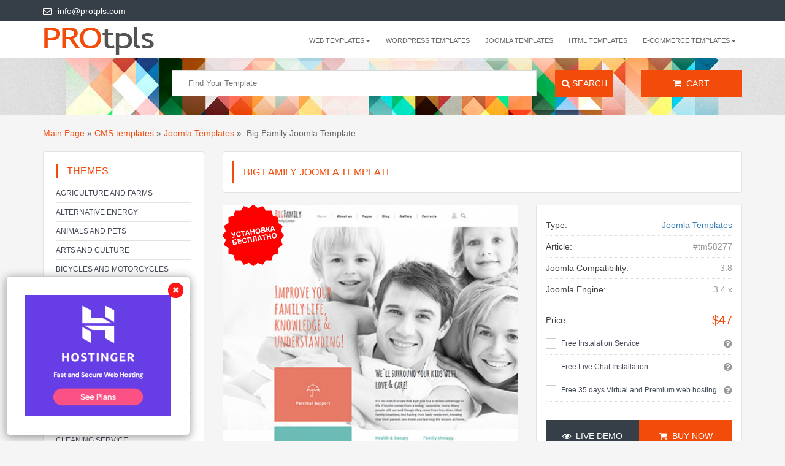

--- FILE ---
content_type: text/html; charset=UTF-8
request_url: https://protpls.com/product/big-family-joomla-template/
body_size: 9509
content:
<!DOCTYPE html>
<html lang="en">

<head>
    <title>Big Family Joomla Template</title>
    <meta name="viewport" content="width=device-width, initial-scale=1.0">
    <meta charset="utf-8">
    
	<meta name="description" content="">
	<meta name="keywords" content="">

	
			<link rel="alternate" href="https://protpls.ru/product/big-family-center-responsive-joomla-template/" hreflang="ru" />
	 
	
	<meta property="og:title" content="Big Family Joomla Template"/>
	<meta property="og:description" content=" "/>
	<meta property="og:locale" content="en_EN" />
	<meta property="og:type" content="website" />
	<meta property="og:site_name" content="PROtpls.com" />
 	<meta property="og:url" content="https://protpls.com/product/big-family-joomla-template/" /> 
 	<meta property="og:image" content="https://protpls.com/files/catalog/product/427x0/big-family-joomla-template-58277.jpg" />
    

	<script src="/templates/protpls/js/jquery-2.2.0.min.js"></script>
	
    <link rel="stylesheet" type="text/css" href="/templates/protpls/css/bootstrap.min.css">
    <link rel="stylesheet" type="text/css" href="/templates/protpls/css/slider.css">
    <link rel="stylesheet" type="text/css" href="/templates/protpls/css/style.css?v=1.7">

    <style>	
    	@-webkit-viewport { width: device-width; }	
    	@-moz-viewport { width: device-width; }	
    	@-ms-viewport { width: device-width; }	
    	@-o-viewport { width: device-width; }
    	@viewport{ width: device-width; }
    </style>

    <!--[if lt IE 9]>
    <script src="/templates/protpls/js/html5shiv.min.js"></script>
    <script src="/templates/protpls/js/respond.min.js"></script>
    <![endif]-->
   
    <link rel="shortcut icon" href="/favicon.ico" />    
	<meta name="webmoney" content="5E270F85-5516-41F7-9252-E14B527DDE22"/>
	<meta name="yandex-verification" content="e514883e7662f391" />

</head>
<body>



<script>
  (function(i,s,o,g,r,a,m){i['GoogleAnalyticsObject']=r;i[r]=i[r]||function(){
  (i[r].q=i[r].q||[]).push(arguments)},i[r].l=1*new Date();a=s.createElement(o),
  m=s.getElementsByTagName(o)[0];a.async=1;a.src=g;m.parentNode.insertBefore(a,m)
  })(window,document,'script','https://www.google-analytics.com/analytics.js','ga');

  ga('create', 'UA-74771130-2', 'auto');
  ga('send', 'pageview');

</script>






 

<header class="top-header hidden-xs">
    <div class="container">
        <div class="row">
            <div class="col-xs-12 col-sm-12 col-md-4 col-lg-4">
                <div class="clearfix">
                    <ul class="list-inline">
                        
                        <li>
                            <a href="mailto:info@protpls.com">
                                <i class="fa fa-envelope-o pr-5 pl-10"></i>info@protpls.com
                            </a>
                        </li>
                    </ul>
                </div>
            </div>
            
            <div class="col-xs-12 col-sm-12 col-md-8 col-lg-8">
                
                <div class="clearfix">
                    <div class="top-buttons">
                          
                    </div>
                </div>
            </div>
            
        </div>
    </div>
</header>


<div class="main-header">
    <div class="container">
        


<nav class="navbar navbar-default">
            <div class="navbar-header">
               
                <button type="button" class="navbar-toggle collapsed" data-toggle="collapse"
                     data-target="#bs-example-navbar-collapse-1" aria-expanded="false">
                    <span class="sr-only">Toggle navigation</span>
                    <span class="icon-bar"></span>
                    <span class="icon-bar"></span>
                    <span class="icon-bar"></span>
                </button>
                
               	               	 <a class="navbar-brand-logo" href="/" title="Professional Website templates">
	                    <img src="/templates/protpls/img/logo.png" alt="Professional Website templates" title="Professional Website templates" >
	                </a>
                              
                
            </div>

            <div class="collapse navbar-collapse" id="bs-example-navbar-collapse-1">
                <ul class="nav navbar-nav navbar-right">
                   	
							
                	<li class="dropdown">
                        <a href="/catalog/web-templates/" class="dropdown-toggle" data-toggle="dropdown" role="button"
                        aria-haspopup="true" aria-expanded="false">WEB templates<span class="caret"></span></a>
	        	<ul class="dropdown-menu">
						
							
        			<li><a href="/catalog/web-templates/landing-page-templates/">Landing Page Templates</a></li>
		 
      
							
        			<li><a href="/catalog/web-templates/html5-templates/">HTML5 Templates</a></li>
		 
      
							
        			<li><a href="/catalog/web-templates/adobe-muse-templates/">Adobe Muse Templates</a></li>
		 
      
		

				</ul>
			</li>
		 
      
							
        			<li><a href="/catalog/cms-templates/wordpress-templates/">Wordpress Templates</a></li>
		 
      
							
        			<li><a href="/catalog/cms-templates/joomla-templates/">Joomla Templates</a></li>
		 
      
							
        			<li><a href="/catalog/web-templates/html-templates/">HTML Templates</a></li>
		 
      
							
                	<li class="dropdown">
                        <a href="/catalog/e-commerce-templates/" class="dropdown-toggle" data-toggle="dropdown" role="button"
                        aria-haspopup="true" aria-expanded="false">E-Commerce Templates<span class="caret"></span></a>
	        	<ul class="dropdown-menu">
						
							
        			<li><a href="/catalog/e-commerce-templates/opencart-templates/">OpenCart Templates</a></li>
		 
      
							
        			<li><a href="/catalog/e-commerce-templates/joomla-virtuemart-templates/">Joomla VirtueMart Templates</a></li>
		 
      
							
        			<li><a href="/catalog/e-commerce-templates/prestashop-templates/">PrestaShop Templates</a></li>
		 
      
							
        			<li><a href="/catalog/e-commerce-templates/wordpress-woocommerce-templates/">WordPress WooCommerce Templates</a></li>
		 
      
							
        			<li><a href="/catalog/e-commerce-templates/oscommerce-templates/">osCommerce Templates</a></li>
		 
      
							
        			<li><a href="/catalog/e-commerce-templates/shopify-templates/">Shopify Templates</a></li>
		 
      
		

				</ul>
			</li>
		 
      
		
                    
                </ul>
            </div>

 </nav>

    </div>
</div>


	<div class="main-page-slide second-page-slide">
	    <div class="container">
	        <div class="row">
	            <div class="col-md-8 col-md-offset-2">
	                <form  method="get" action="/search/" class="login">
	<div class="col-lg-10 col-md-10 col-sm-10 text-right">                     
		<p class="form-row form-row-wide">
			<input type="text" class="input-text" name="q" placeholder="Find Your Template">
		</p>
	</div>
			                       
	<div class="col-lg-2 col-md-2 col-sm-2 text-right">
	    <button type="submit" class="btn btn-default btn-submit btn-search col-xs-12"><i class="fa fa-search"></i> Search</button>
	</div>
</form>
<div class="clearfix"></div>
	            </div>
	            <div class="col-md-2">
	            	<a href="/checkout/" class="btn btn-default btn-submit btn-search col-xs-12"><i class="fa fa-shopping-cart"></i> &nbsp;Cart</a>
	            </div>
	        </div>
	    </div>
	 </div>
 




<div class="content-area">
    <div class="container">       
       
       	<div class="breadcrumb-bar" xmlns:v="http://rdf.data-vocabulary.org/#">
   <div class="row">
     <div class="col-lg-12 col-md-12 col-sm-12 col-xs-12">
        			
			
						
							<span typeof="v:Breadcrumb"><a href="/" rel="v:url" property="v:title" >Main Page</a></span>
						
			<span> &raquo; </span> 
					
			
						
			
						
						
									<span typeof="v:Breadcrumb"><a href="/catalog/cms-templates/" rel="v:url" property="v:title" >CMS templates</a></span>
							
						
			<span> &raquo; </span> 
					
			
						
						
									<span typeof="v:Breadcrumb"><a href="/catalog/cms-templates/joomla-templates/" rel="v:url" property="v:title" class="current">Joomla Templates</a></span>
							
						
			<span> &raquo; </span> 
					
			
						
						
				 &nbsp;Big Family Joomla Template				
						
			 
		     </div>
   </div>
</div>

        <div class="row">
           
            <div class="col-lg-3 col-md-3 col-xs-12">
   
   <aside class="sidebar">
      <div class="search-block"><nav class="navbar navbar-default navbar-theme">
	<div class="title">Themes
	<button type="button" class="navbar-toggle collapsed theme-button" data-toggle="collapse"
                     data-target="#theme-navbar" aria-expanded="false">
                    <span class="sr-only">Toggle navigation</span>
                    <span class="icon-bar"></span>
                    <span class="icon-bar"></span>
                    <span class="icon-bar"></span>
     </button>
    </div>            


     <div class="collapse navbar-collapse" id="theme-navbar">
                <ul class="list-1">
                  				   		<li><a  href="/theme/agriculture-and-farms/">Agriculture and Farms</a></li>
				   				   		<li><a  href="/theme/alternative-energy/">Alternative energy</a></li>
				   				   		<li><a  href="/theme/animals-and-pets/">Animals and Pets</a></li>
				   				   		<li><a  href="/theme/arts-and-culture/">Arts and Culture</a></li>
				   				   		<li><a  href="/theme/bicycles-and-motorcycles/">Bicycles and Motorcycles</a></li>
				   				   		<li><a  href="/theme/books-and-literature/">Books and literature</a></li>
				   				   		<li><a  href="/theme/bootstrap/">Bootstrap Templates</a></li>
				   				   		<li><a  href="/theme/business-and-finance/">Business and Finance</a></li>
				   				   		<li><a  href="/theme/cafe-and-restaurants/">Cafe and Restaurants</a></li>
				   				   		<li><a  href="/theme/car-service/">Car service</a></li>
				   				   		<li><a  href="/theme/cars-and-vehicles/">Cars and Vehicles</a></li>
				   				   		<li><a  href="/theme/celebration-and-gifts/">Celebration and gifts</a></li>
				   				   		<li><a  href="/theme/charity/">Charity</a></li>
				   				   		<li><a  href="/theme/cleaning-service/">Cleaning service</a></li>
				   				   		<li><a  href="/theme/clothing-and-footwear/">Clothing and footwear</a></li>
				   				   		<li><a  href="/theme/computer-repair/">Computer Repair</a></li>
				   				   		<li><a  href="/theme/computers/">Computers</a></li>
				   				   		<li><a  href="/theme/construction/">Construction</a></li>
				   				   		<li><a  href="/theme/cryptocurrency/">Cryptocurrency</a></li>
				   				   		<li><a  href="/theme/designers-and-photographers/">Designers and Photographers</a></li>
				   				   		<li><a  href="/theme/domestic-services/">Domestic Services</a></li>
				   				   		<li><a  href="/theme/driving-school/">Driving school</a></li>
				   				   		<li><a  href="/theme/education-courses/">Education and Courses</a></li>
				   				   		<li><a  href="/theme/electronics/">Electronics</a></li>
				   				   		<li><a  href="/theme/entertainment-and-games/">Entertainment and Games</a></li>
				   				   		<li><a  href="/theme/family-and-children/">Family and Children</a></li>
				   				   		<li><a  href="/theme/fashion-and-beauty/">Fashion and Beauty</a></li>
				   				   		<li><a  href="/theme/flowers/">Flowers</a></li>
				   				   		<li><a  href="/theme/food-and-drink/">Food and Drink</a></li>
				   				   		<li><a  href="/theme/furniture-and-accessories/">Furniture & Accessories</a></li>
				   				   		<li><a  href="/theme/health-and-medicine/">Health and Medicine</a></li>
				   				   		<li><a  href="/theme/hobby/">Hobby</a></li>
				   				   		<li><a  href="/theme/home-and-garden/">Home and Garden</a></li>
				   				   		<li><a  href="/theme/industry-and-manufacture/">Industry and Manufacture</a></li>
				   				   		<li><a  href="/theme/interior-design/">Interior Design</a></li>
				   				   		<li><a  href="/theme/jewellery-and-accessories/">Jewellery and Accessories</a></li>
				   				   		<li><a  href="/theme/kindergarten-templates/">Kindergarten Templates</a></li>
				   				   		<li><a  href="/theme/law-and-legal/">Law and legal</a></li>
				   				   		<li><a  href="/theme/media-and-portals/">Media and Portals</a></li>
				   				   		<li><a  href="/theme/military-style/">Military Style</a></li>
				   				   		<li><a  href="/theme/music-and-dancing/">Music and Dancing</a></li>
				   				   		<li><a  href="/theme/online-store/">Online Store</a></li>
				   				   		<li><a  href="/theme/personal/">Personal</a></li>
				   				   		<li><a  href="/theme/radio-templates/">Radio Templates</a></li>
				   				   		<li><a  href="/theme/real-estate-and-rental/">Real Estate and Rental</a></li>
				   				   		<li><a  href="/theme/religion/">Religion</a></li>
				   				   		<li><a  href="/theme/responsive-templates/">Responsive templates</a></li>
				   				   		<li><a  href="/theme/science-and-technology/">Science and Technology</a></li>
				   				   		<li><a  href="/theme/services-and-maintenance/">Services and Maintenance</a></li>
				   				   		<li><a  href="/theme/society-people/">Society & People</a></li>
				   				   		<li><a  href="/theme/spa-and-beauty-salon/">SPA and beauty salon</a></li>
				   				   		<li><a  href="/theme/sport/">Sport Themes</a></li>
				   				   		<li><a  href="/theme/tattoo-parlor/">Tattoo parlor</a></li>
				   				   		<li><a  href="/theme/textiles/">Textiles</a></li>
				   				   		<li><a  href="/theme/transportation/">Transportation</a></li>
				   				   		<li><a  href="/theme/travel-and-tourism/">Travel and Tourism</a></li>
				   				   		<li><a  href="/theme/watch/">Watch</a></li>
				   				   		<li><a  href="/theme/webdesign-soft-hosting/">Web-Design, Soft, Hosting</a></li>
				   				   		<li><a  href="/theme/wedding-and-love/">Wedding and Love</a></li>
				                 
                </ul>
    </div>
 </nav>
 

         </div>
      <div class="search-block"></div>
   </aside>
  
   
   

    
   
   
   
   <div class="thumbnail car-box hidden-xs hidden-sm">
      <a href="https://www.jivochat.com/?partner_id=37457" target="_blank">
      	<img src="https://protpls.com/files/linkImages/jivosite.png" border="0" alt="JivoSite">
      </a>
   </div>
   
   <div class="thumbnail car-box hidden-xs hidden-sm">
   <script async src="https://pagead2.googlesyndication.com/pagead/js/adsbygoogle.js"></script>
	<!-- sidebar -->
	<ins class="adsbygoogle"
	     style="display:block"
	     data-ad-client="ca-pub-2781897898360316"
	     data-ad-slot="9262761288"
	     data-ad-format="auto"
	     data-full-width-responsive="true"></ins>
	<script>
	     (adsbygoogle = window.adsbygoogle || []).push({});
	</script>
   </div>
   
  
   
</div>

            <div class="col-lg-9 col-md-9 col-sm-12 col-xs-12">

				<div class="row">
					<div itemscope itemtype="http://schema.org/Product">
   <div class="col-md-12">
      <div class="option-bar">
         <div class="row">
            <div class="col-lg-12 col-md-12 col-sm-12 col-xs-12 ">
               <div class="section-heading">
                  <h1 itemprop="name">Big Family Joomla Template</h1>
               </div>
            </div>
         </div>
      </div>
   </div>
   <div class="col-md-7">
      <div class="car-detail-slider">
         <div id='carousel-custom' class='carousel slide' data-ride='carousel'>
            <div class='carousel-outer'>
               <div class='carousel-inner'>
                  <div class='item active'>
                     <div class="free-install"></div>
                     <img itemprop="image" src="/files/catalog/product/427x0/big-family-joomla-template-58277.jpg" alt="Big Family Joomla Template" title="Big Family Joomla Template" class="thumb-preview" />
                  </div>
               </div>
            </div>
         </div>
      </div>
   </div>
   <div class="col-md-5 mrg-b-30">
      <div class="car-detail-block mrg-b-30">
         <ul class="car-detail-info-list">
            <li><span>Type:</span><a href="/catalog/cms-templates/joomla-templates/" title="Joomla Templates">Joomla Templates</a></li>
                        <li><span>Article:</span> #tm58277</li>
                                                                                                                                                                                                                                                                                                                                                                                                                                                                                                                                                                                                                                                                                                                                                                                                                                                                                                                                                                                                                                                                                                                                                                                                                                                                                                                                                                                                                                                                                                                                                                                                                                                                                                                                                                                                                                                                                                <li><span>Joomla Compatibility:</span> 3.8</li>
                                                                                    <li><span>Joomla Engine:</span> 3.4.x</li>
                                                                                                                                                                                                                                                                                                                                                                                                                                                                                                                                                                                                                                                                                                                                                                                                                                                                                                                                                                                                                                                                                                                                                                                                                                                                                                                                                                                                                                                                                                                                                                                                                                                                                                                                                                                                                                                                                                                                                                                                                                                                                                                                                                                                                                                                                                                                                                                                                                                                                                                                                                                                                                                                                                                                                                                                                                                                                                                                                                                                                                                                                                                                                                                                                                                                                                                                                                                                 	           
         </ul>
         <ul class="car-detail-info-list info-list-price">
                        <li itemprop="offers" itemscope itemtype="http://schema.org/Offer">
               <span>Price:</span>
               <meta itemprop="priceCurrency" content="USD" />
               <div class="price">
                                    <span>$47</span>
                  <meta itemprop="price" content="47">
                    
               </div>
            </li>
                     </ul>
         
         
                  <div class="search-block additional">
            <ul class="ratings">
                              <li>
                  <div class="checkbox checkbox-theme checkbox-circle">
                     <input id="checkbox1" type="checkbox" data-id="2416">
                     <label for="checkbox1">Free Instalation Service</label>
                     <span class="question">
                     	
                     <i class="fa fa-question-circle tip" aria-hidden="true" data-tooltip-content="#question_content1"></i>
                     </span>
                     <div class="tooltip_content" >
                        <span id="question_content1">
                           <p>Buy a template - get a free installation!</p>
<p>Free template installation for any hosting you choose.<br />Save your time and money!</p>
<p>Installation Service by qualified specialist.<br />After purchasing - expect messages from the support team.</p> 
                           
                        </span>
                     </div>
                  </div>
               </li>
                              <li>
                  <div class="checkbox checkbox-theme checkbox-circle">
                     <input id="checkbox2" type="checkbox" data-id="2417">
                     <label for="checkbox2">Free Live Chat Installation</label>
                     <span class="question">
                     	
                     <i class="fa fa-question-circle tip" aria-hidden="true" data-tooltip-content="#question_content2"></i>
                     </span>
                     <div class="tooltip_content" >
                        <span id="question_content2">
                           <p>A free tool to help you to monitor and talk to your clients on your Website, Facebook, WhatsApp in real time.<br />Get free online consultant on your site!</p>
<p>See more on <a title="Free Live Chat for your site" href="https://www.jivochat.com/">www.jivochat.com</a></p> 
                           
                        </span>
                     </div>
                  </div>
               </li>
                              <li>
                  <div class="checkbox checkbox-theme checkbox-circle">
                     <input id="checkbox3" type="checkbox" data-id="2762">
                     <label for="checkbox3">Free 35 days Virtual and Premium web hosting</label>
                     <span class="question">
                     	
                     <i class="fa fa-question-circle tip" aria-hidden="true" data-tooltip-content="#question_content3"></i>
                     </span>
                     <div class="tooltip_content" >
                        <span id="question_content3">
                           <p>You can use our services on either of the virtual and Premium web hosting tariff plans during one month without any charge.</p>
<p>More details <a title="Free virtual and Premium web hosting" href="https://www.beget.com/en/bonuses">beget.com</a></p> 
                           
                        </span>
                     </div>
                  </div>
               </li>
                           </ul>
         </div>
         
                  
                  <div class="buy cart_add">  
            <input type="hidden" value="1" class="cart_count"/>       	 
            <a class="btn btn-default btn-submit col-xs-6 demo"  href="http://protpls.com/preview/2343/" rel="nofollow" target="_blank"><i class="fa fa-eye"></i> &nbsp;Live Demo</a>



                                               <a class="btn btn-default btn-submit col-xs-6" href="https://www.templatemonster.com/checkout/?aff=sirgrey&utm_campaign=sirgrey&utm_source=sirgrey&utm_medium=referral&templ=58277"><i class="fa fa-shopping-cart"></i> &nbsp;Buy Now</a>
                            
         </div>
         <div class="clearfix"></div>
                  <div class="themes"">
                        <a href="/theme/bootstrap/" rel="nofollow" title="Bootstrap Templates">Bootstrap Templates</a>,                        <a href="/theme/responsive-templates/" rel="nofollow" title="Responsive templates">Responsive templates</a>,                        <a href="/theme/family-and-children/" rel="nofollow" title="Family and Children">Family and Children</a><br/>                     </div>
                  <div class="clearfix"></div>
         	
         <div class="aditional"> 
             	
         </div>
      </div>
   </div>
   
   <div class="clearfix"></div>
   
   
   
      <div class="car-details-content-body">
                
      <ul class="nav nav-tabs">
                       
         <li class="active"><a href="#tab_content" data-toggle="tab">Overview</a></li>
                  		           	   
         <li ><a href="#tab_attributes" data-toggle="tab">Details</a></li>
         	                    
      </ul>
            <div class="panel with-nav-tabs panel-default">
         <div class="panel-body">
            <div class="tab-content">
                                 
               <div class="tab-pane fade in active" id="tab_content">
                                                                        <img src="/files/catalog/product/848x0/2343/58277-en_01.jpg" style="width:100%"/>
                                    <img src="/files/catalog/product/848x0/2343/58277-en_02.jpg" style="width:100%"/>
                                    <img src="/files/catalog/product/848x0/2343/58277-en_03.jpg" style="width:100%"/>
                                    <img src="/files/catalog/product/848x0/2343/58277-en_04.jpg" style="width:100%"/>
                                    <img src="/files/catalog/product/848x0/2343/58277-en_05.jpg" style="width:100%"/>
                                    <img src="/files/catalog/product/848x0/2343/58277-en_06.jpg" style="width:100%"/>
                                    <img src="/files/catalog/product/848x0/2343/58277-en_07.jpg" style="width:100%"/>
                                    <img src="/files/catalog/product/848x0/2343/58277-en_08.jpg" style="width:100%"/>
                                    <img src="/files/catalog/product/848x0/2343/58277-en_09.jpg" style="width:100%"/>
                                    <img src="/files/catalog/product/848x0/2343/58277-en_10.jpg" style="width:100%"/>
                                    <img src="/files/catalog/product/848x0/2343/58277-en_11.jpg" style="width:100%"/>
                                    			
               </div>
                                             <div class="tab-pane fade technical " id="tab_attributes">
                  <ul>
                                                                                                                              <li>Additional Features <span> Advanced Theme Options, Sliced PSD, Dropdown Menu, Google map, Quickstart Package, Sample content</span></li>
                                                                                                                              <li>Animation <span> HTML plus JS</span></li>
                                                                                                                              <li>Bootstrap Version <span> 2.3.1</span></li>
                                                                                                                              <li>Coding <span> HTML 5, JQuery</span></li>
                                                                                                                              <li>Features <span> Admin Panel, Advanced Theme Options, Blog, Bootstrap, Dropdown Menu, Forum, Gallery, Google map, HTML 5, HTML plus JS, JQuery, Quickstart Package, Responsive, Sample content, Sliced PSD</span></li>
                                                                                                                              <li>Functionality <span> Blog, Forum, Gallery</span></li>
                                                                                                                              <li>Gallery Script <span> MixItUp</span></li>
                                                                                                                              <li>Joomla! Modules <span> Articles - Newsflash, Articles Single, Bootstrap Tabs, TM Ajax Contact Form, Komento</span></li>
                                                                                                                                <li>Joomla Compatibility <span> 3.8</span></li>
                                                                                                                                <li>Joomla Engine <span> 3.4.x</span></li>
                                                                                                                              <li>Kind of shops <span> Choose this theme for family center, educational and nursery websites.</span></li>
                                                                                                                              <li>Language support <span> English</span></li>
                                                                                                                              <li>Web Forms <span> Contact Form, Login Form, User Registration, Search Form</span></li>
                                                                                                                              <li>width <span> 2050px</span></li>
                                                                                                                              <li>Installation <span> Installation and set up instructions are attached (look for Documentation folder).</span></li>
                                                                                                                              <li>lastmod <span> 2021-07-02T15:21:37-04:00</span></li>
                                                                                                                              <li>image-key-features <span> https://s.tmimgcdn.com/scr/58200/58277-en_01.jpg, https://s.tmimgcdn.com/scr/58200/58277-en_02.jpg, https://s.tmimgcdn.com/scr/58200/58277-en_03.jpg, https://s.tmimgcdn.com/scr/58200/58277-en_04.jpg, https://s.tmimgcdn.com/scr/58200/58277-en_05.jpg, https://s.tmimgcdn.com/scr/58200/58277-en_06.jpg, https://s.tmimgcdn.com/scr/58200/58277-en_07.jpg, https://s.tmimgcdn.com/scr/58200/58277-en_08.jpg, https://s.tmimgcdn.com/scr/58200/58277-en_09.jpg, https://s.tmimgcdn.com/scr/58200/58277-en_10.jpg, https://s.tmimgcdn.com/scr/58200/58277-en_11.jpg</span></li>
                                                                                                                              <li>Demo No Index <span> ES, DE, PL, IT, TR, FR, ZH, CS, HU, SV, AR</span></li>
                                                                                                                              <li>marketplace-membership <span> None</span></li>
                                                                                                                              <li>advImage <span> https://s.tmimgcdn.com/scr/58200/58277-original.jpg</span></li>
                                                                                                                              <li>Tags <span> advices, baby, big, care, center, child, children, close, directory, education, entertainment, events, family, father, grandparents, happiness, harmony</span></li>
                                                                                                                              <li>author_user_id <span> 1768190</span></li>
                                                                                                                              <li>Types <span> Joomla Templates</span></li>
                                                                                                                              <li>isFree <span> none</span></li>
                                                                                                                              <li>Images included <span> Yes</span></li>
                                       </ul>
               </div>
                           </div>
         </div>
      </div>
   </div>
   </div> 
				</div>
				
				
				<div class="clearfix"><br/><br/></div>

				<div class="row margin-b-15">
  <div class="col-md-12">
       <div class="section-heading">
            <span class="span-h2">More Templates</span>                           
        </div>
   </div>
</div>

<div class="row">
				<div class="col-md-3 col-sm-6 col-xs-12 cart_add">
	            <div class="thumbnail car-box">
	            	  	                  <div class="thumbnail-img">
		                  <a href="/product/kids-center-responsive-joomla-template_1/" title="Kids Center Responsive Joomla Template">
		                       <img src="/files/catalog/product/160x185/kids-center-responsive-joomla-template-64399.jpg" alt="Kids Center Responsive Joomla Template" title="Kids Center Responsive Joomla Template" height="182">
		                  </a>
	                  </div> 
	                  <div class="caption car-content">
	                     <div class="header b-items-cars-one-info-header s-lineDownLeft">
	                       	<div class="name"><a href="/product/kids-center-responsive-joomla-template_1/" title="Kids Center Responsive Joomla Template">Kids Center Responsive Joomla Template</a></div>
	                      </div>
                       	  <p>Joomla Templates</p>	        
	                      <div class="price"> $45</div>
	                      <div class="details-button">
	                         <input size="1" type="hidden" name="quantity" class="cart_count" value="1">
							  								  <a href="https://www.templatemonster.com/checkout/?aff=sirgrey&utm_campaign=sirgrey&utm_source=sirgrey&utm_medium=referral&templ=64399">Buy</a>
							  	                         <a href="http://protpls.com/preview/2548/" class="demo" target="_blank">Demo</a>
	                       </div>
	                   </div>
	           </div>
		</div>
			<div class="col-md-3 col-sm-6 col-xs-12 cart_add">
	            <div class="thumbnail car-box">
	            	  	                  <div class="thumbnail-img">
		                  <a href="/product/children-s-jewelry-store-opencart-template/" title="Children&#039;s Jewelry Store OpenCart Template">
		                       <img src="/files/catalog/product/160x185/children-s-jewelry-store-opencart-template-57739.jpg" alt="Children&#039;s Jewelry Store OpenCart Template" title="Children&#039;s Jewelry Store OpenCart Template" height="182">
		                  </a>
	                  </div> 
	                  <div class="caption car-content">
	                     <div class="header b-items-cars-one-info-header s-lineDownLeft">
	                       	<div class="name"><a href="/product/children-s-jewelry-store-opencart-template/" title="Children&#039;s Jewelry Store OpenCart Template">Children's Jewelry Store OpenCart Template</a></div>
	                      </div>
                       	  <p>OpenCart Templates</p>	        
	                      <div class="price"> $54</div>
	                      <div class="details-button">
	                         <input size="1" type="hidden" name="quantity" class="cart_count" value="1">
							  								  <a href="https://www.templatemonster.com/checkout/?aff=sirgrey&utm_campaign=sirgrey&utm_source=sirgrey&utm_medium=referral&templ=57739">Buy</a>
							  	                         <a href="http://protpls.com/preview/2111/" class="demo" target="_blank">Demo</a>
	                       </div>
	                   </div>
	           </div>
		</div>
			<div class="col-md-3 col-sm-6 col-xs-12 cart_add">
	            <div class="thumbnail car-box">
	            	  	                  <div class="thumbnail-img">
		                  <a href="/product/diagnostic-laboratory-wordpress-theme_1/" title="Diagnostic Laboratory WordPress Theme">
		                       <img src="/files/catalog/product/160x185/diagnostic-laboratory-wordpress-theme-53983.jpg" alt="Diagnostic Laboratory WordPress Theme" title="Diagnostic Laboratory WordPress Theme" height="182">
		                  </a>
	                  </div> 
	                  <div class="caption car-content">
	                     <div class="header b-items-cars-one-info-header s-lineDownLeft">
	                       	<div class="name"><a href="/product/diagnostic-laboratory-wordpress-theme_1/" title="Diagnostic Laboratory WordPress Theme">Diagnostic Laboratory WordPress Theme</a></div>
	                      </div>
                       	  <p>Wordpress Templates</p>	        
	                      <div class="price"> $85</div>
	                      <div class="details-button">
	                         <input size="1" type="hidden" name="quantity" class="cart_count" value="1">
							  								  <a href="https://www.templatemonster.com/checkout/?aff=sirgrey&utm_campaign=sirgrey&utm_source=sirgrey&utm_medium=referral&templ=53983">Buy</a>
							  	                         <a href="http://protpls.com/preview/2067/" class="demo" target="_blank">Demo</a>
	                       </div>
	                   </div>
	           </div>
		</div>
			<div class="col-md-3 col-sm-6 col-xs-12 cart_add">
	            <div class="thumbnail car-box">
	            	  	                  <div class="thumbnail-img">
		                  <a href="/product/kids-center-joomla-site-template/" title="&quot;Kids Center&quot; Joomla site template">
		                       <img src="/files/catalog/product/160x185/kids-center-kindergaten-site-template.jpg" alt="&quot;Kids Center&quot; Joomla site template" title="&quot;Kids Center&quot; Joomla site template" height="182">
		                  </a>
	                  </div> 
	                  <div class="caption car-content">
	                     <div class="header b-items-cars-one-info-header s-lineDownLeft">
	                       	<div class="name"><a href="/product/kids-center-joomla-site-template/" title="&quot;Kids Center&quot; Joomla site template">"Kids Center" Joomla site template</a></div>
	                      </div>
                       	  <p>Joomla Templates</p>	        
	                      <div class="price"> $55</div>
	                      <div class="details-button">
	                         <input size="1" type="hidden" name="quantity" class="cart_count" value="1">
							  								  <a href="https://www.templatemonster.com/checkout/?aff=sirgrey&utm_campaign=sirgrey&utm_source=sirgrey&utm_medium=referral&templ=66847">Buy</a>
							  	                         <a href="http://protpls.com/preview/2550/" class="demo" target="_blank">Demo</a>
	                       </div>
	                   </div>
	           </div>
		</div>
	 	
</div>


  
				
				
									
				
								
            </div>

        </div>

    </div>
</div>


<div class="main-page-slide second-page-slide">
	    <div class="container">
	        <div class="subscribe-area">
	        <div class="row">
	            
	            <div class="col-md-5 subscribe-text">
			        <div class="subscribe-title">Subscribe to our newsletters!</div>   
			        <div>Be the first who receive all our news, ideas and offers!</div> 	
			     </div>
			            
			     <div class="col-md-5 subscibe-hide">
				         <form method="get" class="login" id="mailchimp_subscribe_form">
				             <p class="form-row form-row-wide">
								<input type="hidden" value="subscribe" name="method"/>
								<input type="text" class="input-text" name="email" placeholder="Email address">
								<span class="pull-right l-y-p subscibe-message" style="display:none">Wrong email address</span>
							 </p>							
						</form>
			      </div>
			            
			      <div class="col-md-2 subscibe-hide">
			            <a href="" class="btn btn-default btn-submit btn-search col-xs-12" id="mailchimp_subscribe">
			            <i class="fa fa-envelope-o"></i> &nbsp;Subscribe</a>
			      </div>   
			      
			      <div class="col-md-7 subscibe-show" style="display:none">
			      		<div class="subscribe-title">Thank You!</div> 
			      		<div>Email Address added to the subscription list.</div> 	  
			      </div>
			             
	        </div>
	        
	        </div>
	    </div>
</div>

<footer class="main-footer">
    <div class="container">
                
        <div class="row">
            <div class="col-md-3 col-sm-12 col-xs-12 footer-item ">
                <div class="footer-item-content">
                    
                    <img src="/templates/protpls/img/logo.png" width="160" alt="Premium Website Templates" title="Premium Website Templates">

                    <ul>
                        <li>
                            <a href="mailto:info@protpls.com">
                                <i class="fa fa-envelope-o pr-5 pl-10"></i> info@protpls.com
                            </a>
                        </li>
                    </ul>
                                        
                    <script src="//yastatic.net/es5-shims/0.0.2/es5-shims.min.js"></script>
					<script src="//yastatic.net/share2/share.js"></script>
					<div class="ya-share2" data-services="facebook,gplus,twitter"></div>
										
                </div>
            </div>

			<div class="col-md-3 col-sm-6 hidden-xs hidden-sm footer-item ">
                <div class="footer-item-content">
                    <div class="title">WEB Templates</div>
                    <div class="line-dec hidden-xs"></div>
                    <ul>
                       <li><a href="/catalog/web-templates/landing-page-templates/">Landing Page Templates</a></li>
				       <li><a href="/catalog/web-templates/html-templates/">HTML Templates</a></li>
				       <li><a href="/catalog/web-templates/html5-templates/">HTML5 Templates</a></li>
                    </ul>
                </div>
            </div>

            <div class="col-md-3 col-sm-6 hidden-xs hidden-sm footer-item">
                <div class="footer-item-content">
                    <div class="title">CMS Templates</div>
                    <div class="line-dec hidden-xs"></div>
                    <ul>
                        <li><a href="/catalog/cms-templates/wordpress-templates/">Wordpress Templates</a></li>
      					<li><a href="/catalog/cms-templates/joomla-templates/">Joomla Templates</a></li>     					
                    </ul>
                </div>
            </div>

            <div class="col-md-3 col-sm-6 hidden-xs hidden-sm footer-item ">
                 <div class="footer-item-content">
                    <div class="title">E-Commerce Templates</div>
                    <div class="line-dec hidden-xs"></div>
                    <ul>
                       <li><a href="/catalog/e-commerce-templates/opencart-templates/">OpenCart Templates</a></li>
				      <li><a href="/catalog/e-commerce-templates/joomla-virtuemart-templates/">Joomla VirtueMart Templates</a></li>
				      <li><a href="/catalog/e-commerce-templates/prestashop-templates/">PrestaShop Templates</a></li>
				      <li><a href="/catalog/e-commerce-templates/wordpress-woocommerce-templates/">WordPress WooCommerce Templates</a></li>
				      <li><a href="/catalog/e-commerce-templates/oscommerce-templates/">osCommerce Templates</a></li>
                    </ul>
                </div>
            </div>

            
			
            
        </div>
    </div>
</footer>

<div class="sub-footer">
    <div class="container">
        <div class="row">
            <div class="col-md-8 col-sm-12 col-xs-12">
                <div class="copyright">
                	 &copy; 2026 <span>PRO</span>tpls.com Professional Website Templates for different themes with free install<br/> 
  					
                </div>              
            </div>
            
            <div class="col-md-4 col-sm-12 col-xs-12 hidden-xs" style="text-align:right;">
                 <img src="/templates/protpls/img/payments.png" alt="payments" title="payments">
            </div>
        </div>
    </div>
</div>

<a class="scrollToTop" href="#"><i class="fa fa-angle-up"></i></a>

<style>
    #discount-popup {
        display: none;
        z-index: 500;
        position: fixed;
        font-family: Calibri, Arial, sans-serif;
        background-color: #fff;
        box-shadow: 0 3px 15px rgba(0,0,0,.4);
        border: 1px solid rgba(0,0,0,.2);
        border-radius: 6px;
        padding: 15px;
        left: 10px;
        bottom: 10px;
        top: auto;
        width: 300px;
    }

    #fvpp-close {
        position: absolute;
        top: 10px;
        right: 10px;
        cursor: pointer;
        color: #fff;
        opacity: 0.7;
        z-index: 99;
        background: #ff0000;
        width: 25px;
        height: 25px;
        border-radius: 50px;
        line-height: 25px;
        text-align: center;
    }

    #discount-popup p{
        text-transform: uppercase;
        color: #666;
        font-size: 16px;

    }
</style>

<script>
    $(function () {
        $('#discount-popup').firstVisitPopup({
            cookieName : 'homepage',
            showAgainSelector: '#show-message'
        });
    });

    (function ($) {

        'use strict';

        $.fn.firstVisitPopup = function (settings) {

            var $body = $('body');
            var $dialog = $(this);
            //var $blackout;
            var setCookie = function (name, value) {
                var date = new Date(),
                    expires = 'expires=';
                date.setTime(date.getTime() + 864000000); // 10 days

                expires += date.toGMTString();
                document.cookie = name + '=' + value + '; ' + expires + '; path=/';
            }
            var getCookie = function (name) {
                var allCookies = document.cookie.split(';'),
                    cookieCounter = 0,
                    currentCookie = '';
                for (cookieCounter = 0; cookieCounter < allCookies.length; cookieCounter++) {
                    currentCookie = allCookies[cookieCounter];
                    while (currentCookie.charAt(0) === ' ') {
                        currentCookie = currentCookie.substring(1, currentCookie.length);
                    }
                    if (currentCookie.indexOf(name + '=') === 0) {
                        return currentCookie.substring(name.length + 1, currentCookie.length);
                    }
                }
                return false;
            }
            var showMessage = function () {
                //$blackout.show();
                $dialog.show();
            }
            var hideMessage = function () {
                //$blackout.hide();
                $dialog.hide();
                setCookie('fvpp1' + settings.cookieName, 'true');
            }

            //$body.append('<div id="fvpp-blackout"></div>');
            $dialog.append('<a id="fvpp-close">&#10006;</a>');
            //$blackout = $('#fvpp-blackout');

            if (getCookie('fvpp1' + settings.cookieName)) {
                hideMessage();
            } else {
                showMessage();
            }

            $(settings.showAgainSelector).on('click', showMessage);
            $body.on('click', '#fvpp-blackout, #fvpp-close', hideMessage);

        };

    })(jQuery);


</script>

<div id="discount-popup" style="display: none;">
    <div class="modal-body text-center">
        <a href="https://www.hostg.xyz/aff_c?offer_id=6&aff_id=176503">
            <img src="/templates/protpls/img/hostinger/hostinger.png" alt="image" class="img img-responsive">
        </a>
        
    </div>
    <a id="fvpp-close">✖</a>
</div>

<script src="/templates/default/mods/shop/js/shop.js?v1.1"></script>


<script src="/templates/protpls/js/tooltipster/js/tooltipster.bundle.min.js"></script> 
<script src="/templates/protpls/js/bootstrap.min.js"></script>
<script src="/templates/protpls/js/bootstrap-slider.js"></script>
<script src="/templates/protpls/js/ie10-viewport-bug-workaround.js"></script>
<script src="/templates/protpls/js/app.js?v=1"></script>







<!-- BEGIN JIVOSITE CODE  -->
<script type='text/javascript'>
(function(){ var widget_id = 'oEdFtAZ3F0';var d=document;var w=window;function l(){
var s = document.createElement('script'); s.type = 'text/javascript'; s.async = true; s.src = '//code.jivosite.com/script/widget/'+widget_id; var ss = document.getElementsByTagName('script')[0]; ss.parentNode.insertBefore(s, ss);}if(d.readyState=='complete'){l();}else{if(w.attachEvent){w.attachEvent('onload',l);}else{w.addEventListener('load',l,false);}}})();</script>
<!--  END JIVOSITE CODE -->


</body>

</html>
<link rel="stylesheet" type="text/css" href="/templates/protpls/css/font-awesome-4.7.0/css/font-awesome.min.css">
<link rel="stylesheet" type="text/css" href="/templates/protpls/js/tooltipster/css/tooltipster.bundle.css" />
<link rel="stylesheet" type="text/css" href="/templates/protpls/css/fa-viber/fa-viber.css">



--- FILE ---
content_type: text/html; charset=utf-8
request_url: https://www.google.com/recaptcha/api2/aframe
body_size: 266
content:
<!DOCTYPE HTML><html><head><meta http-equiv="content-type" content="text/html; charset=UTF-8"></head><body><script nonce="yXNrIRtMyp9iFdW44ydQ-A">/** Anti-fraud and anti-abuse applications only. See google.com/recaptcha */ try{var clients={'sodar':'https://pagead2.googlesyndication.com/pagead/sodar?'};window.addEventListener("message",function(a){try{if(a.source===window.parent){var b=JSON.parse(a.data);var c=clients[b['id']];if(c){var d=document.createElement('img');d.src=c+b['params']+'&rc='+(localStorage.getItem("rc::a")?sessionStorage.getItem("rc::b"):"");window.document.body.appendChild(d);sessionStorage.setItem("rc::e",parseInt(sessionStorage.getItem("rc::e")||0)+1);localStorage.setItem("rc::h",'1769778447440');}}}catch(b){}});window.parent.postMessage("_grecaptcha_ready", "*");}catch(b){}</script></body></html>

--- FILE ---
content_type: text/css
request_url: https://protpls.com/templates/protpls/css/style.css?v=1.7
body_size: 11651
content:
body{font-family:"Arial";background:#F5F5F5;color:#666}
.alert{border-radius:0 }
.top-header{background-color:#363f48;border-bottom:1px solid #363f48;padding:5px 0px;}
.top-header .list-inline{margin-top:3px;margin-bottom:0px;}
.list-inline li{display:inline-block;padding-right:5px;padding-left:5px;}
.list-inline li a{text-decoration:none;color:#FFF;}
.list-inline li a i{margin-right:10px;}
.top-buttons{text-align:right;}
.btn-grey{color:#ffffff;}
.top-buttons a{font-size:10px}
.language{
	color: #ffffff;
    background-color: rgba(0, 0, 0, 0.2);
    border-color: rgba(0, 0, 0, 0.1);
    background:url("../img/uk.png") no-repeat 5px 5px;
    padding-left:25px;
    margin-left:15px
}

.btn-grey:hover,
.btn-grey:focus,
.btn-grey.focus,
.btn-grey:active,
.btn-grey.active{color:#ffffff;background-color:rgba(0, 0, 0, 0.35);border-color:rgba(0, 0, 0, 0.2);}
.main-header{width:100%;background:white;}
.navbar-default{background:none;border:none;margin-bottom:0px;border-radius:0px;}
.main-header .navbar-default .nav > li > a{display:block;padding:5px 10px;margin-left:5px;font-size:11px;font-weight:400;text-transform:uppercase;color:#686868;}
.main-header .navbar-default .nav > li > a:hover{background:#f5f5f5;color:#F34B0A;border:none;}
.main-header .navbar-default .nav > li > .active{color:#F34B0A;background:#f5f5f5;}
.main-header .navbar-default .nav{margin-top:17px;}
.telegram{color:#fff;}
.navbar-brand-logo{float:left;padding:5px 0px;width:236px;}
.navbar-brand-logo img{height:50px;}
.dropdown-menu > li > a{display:block;padding:10px 15px;text-transform:uppercase;font-size:11px;border-left:solid 5px white;border-bottom:solid 1px white;background:none;}
.dropdown-menu > li > a:hover{border-left:solid 5px #F34B0A;background:none;border-bottom:solid 1px #f1f1f1;}
.nav .open > a,
.nav .open > a:focus,
.nav .open > a:hover{background-color:#f5f5f5;border-color:#ffffff;}
.banner{width:100%;color:white;}
.banner .item{height:546px;}
.item-1{background:url("../img/slide-show1.jpg");background-size:cover;}
.item-2{background:url("../img/slide-show2.jpg");-webkit-background-size:cover;background-size:cover;}
.item-3{background:url("../img/slide-show3.jpg");background-size:cover;}
.carousel-control.left{background:none;}
.carousel-control.right{background:none;}
.slider-mover-left{width:40px;height:40px;line-height:37px;position:absolute;top:43%;z-index:5;display:inline-block;left:5px;background:#1B1410;}
.slider-mover-left img{width:16px;height:23px;}
.slider-mover-right{width:40px;height:40px;line-height:37px;position:absolute;top:43%;z-index:5;display:inline-block;right:5px;background:#1B1410;}
.slider-mover-right img{width:16px;height:23px;}
.banner-slider-inner-1 h1{text-transform:uppercase;font-size:80px;font-weight:900;}
.banner-slider-inner-1 h2{text-transform:uppercase;font-size:40px;}
.banner-slider-inner-1 h4{font-weight:300;font-size:18px;line-height:27px;}
.banner-slider-inner-1{position:absolute;top:23%;}
.banner-slider-inner-1 span{font-weight:300;}
.banner-slider-inner-1 .Website-text{font-family:'Oleo Script', cursive;font-size:60px;}
.content-area{padding:20px 0px;}
.section-heading{margin-bottom:0px;}
.section-heading i{float:left;width:46px;height:46px;display:inline-block;text-align:center;line-height:46px;background-color:#F34B0A;color:#ffffff;margin-right:10px;font-size:16px;border-radius:0px;}
.margin-b-15{margin-bottom:15px;}
.section-heading h1{border-left:3px solid #F34B0A;padding-left:15px;line-height:35px;margin:0px 0px 0 0px;font-size:16px;color:#F34B0A;text-transform:uppercase;}
.section-heading h2{border-left:4px solid #F34B0A;padding-left:15px;line-height:20px;margin:0px 0px 5px 0px;font-size:16px;color:#F34B0A;text-transform:uppercase;}
.section-heading .span-h2{border-left:4px solid #F34B0A;padding-left:15px;line-height:20px;margin:0px 0px 5px 0px;font-size:16px;color:#F34B0A;text-transform:uppercase;}
.section-heading .border{height:2px;width:30px;background:#F34B0A;float:left;}
.section-heading h4{font-size:14px;color:#9a9a9a;}
.breadcrumb-bar{margin-bottom:20px;}
.breadcrumb-bar a{color:#F34B0A}
.option-bar{border-radius:3px;background:#ffffff;padding:15px;border:solid 1px #E4E3E3;margin-bottom:20px;}
.sorting-options{text-align:right;}
.sorting{padding:8px 12px;background:#FFF;border:1px solid #EEE;color:#999;font-size:13px;font-weight:300;}
.change-view-btn{color:#F34B0A;border-radius:2px;background:#f8f8f8;padding:7px 10px;margin-left:5px;border:1px solid #F34B0A;}
.change-view-btn:hover{color:#f8f8f8;border-radius:2px;background:#F34B0A;padding:7px 10px;margin-left:5px;border:1px solid #F34B0A;}
.active-view-btn{background:#F34B0A;color:#FFF;padding:7px 10px;margin-left:5px;border:1px solid #F34B0A;}
.active-view-btn:hover{color:#F34B0A;background:none;border:1px solid #F34B0A;}

.car-box{border-radius:3px;padding:15px;background:white;border:1px solid #ddd;}
.car-box:hover{box-shadow:0 0px 0px 0 rgba(0, 0, 0, 0.10), 0 6px 5px 0 rgba(0, 0, 0, 0.10);}
.car-box .sale{text-decoration:none;}
.car-box img{width:100%;}

.news-full{border-radius:3px;padding:15px;background:white;border:1px solid #ddd;}
.news-full .img-title{width:100%;}

.sale{transform:rotate(134deg);position:absolute;left:35px;top:34px;display:inline-block;width:40px;height:40px;background-color:rgba(243, 75, 10, 0.8);color:#fff;text-align:center;font-size:9px;font-weight:bold;line-height:40px;letter-spacing:1px;text-transform:uppercase;}
.sale-2{left:35px;top:19px;position:absolute;}
.sale:hover{color:white;transform:rotate(0deg);}
.sale span{display:block;transform:rotate(-134deg);text-transform:uppercase;}
.sale span:hover{transform:rotate(0deg);text-transform:uppercase;-o-transition:.5s;-ms-transition:.5s;-moz-transition:.5s;-webkit-transition:.5s;transition:.5s;}
.car-box .thumbnail-img{min-height:185px;}
.car-box .car-content{padding:0px;background:white;}
.car-content div.name{margin-top:5px;color:#363f48;font-size:13px;padding:3px 0px;text-align:center;height:70px;}
.car-content div.name a{color:#363f48;text-decoration:none;}
.car-content div.name a:HOVER{color:#f34b0a}
.car-content h3{color:#363f48;font-size:15px;padding:3px 0px;text-align:center;}
.car-content h3 span{float:right;background:#f5f5f5;padding:5px 10px;font-size:14px;font-weight:bold;color:#F34B0A;}
.car-content .car-tags ul{margin:0px;padding:0px;text-align:center;display:inline-block;}
.car-content .car-tags ul li{display:inline-block;float:left;display:block;margin:0 4px 4px 0px;border:1px solid #ebebeb;border-radius:3px;font-size:13px;color:#46505a;padding:4px 5px;}
.details-button{text-align:center;margin:10px 0px 10px 0px;}
.details-button a{font-size:11px;font-weight:700;text-transform:uppercase;display:inline-block;text-align:center;letter-spacing:1px;color:#ffffff;padding:7px 5px;background-color:#F34B0A;border-radius:2px;text-decoration:none;width:67px;}
.details-button a:hover{background-color:#de460b;}
.details-button a.demo{background-color:#363f48}
.car-box .header h3 a{text-decoration:none;color:#585858;}
.car-box .header h3 a:hover{color:#f34b0a;}
.car-content p{font-size:11px;color:#696969;font-weight:400;text-align:center;height:30px}
.car-content .price{text-align:center;color:#F34B0A;font-size:14px}
.car-content .price .price-old{text-decoration:line-through;margin-right:5px;}
.news-content h3,
.news-content .h3{text-transform:uppercase;color:#363f48;border-left:4px solid #F34B0A;font-size:17px;padding:3px 0px;padding-left:10px;text-align:left;}
.news-content .page-section{margin-top:30px}
.news-content h1{}
.news-content p{text-align:left;font-size:15px;height:auto;}
.testimonials{width:100%;padding:70px 0px 85px;height:auto;background:#eaeaea;text-align:center;}
.testimonials .carousel-inner{position:relative;width:100%;overflow:hidden;height:auto;padding:0px 0px 0px;}
.testimonials-inner ul{margin:0px;padding:0px;}
.testimonials-inner .star-rating li, .star-rating li{list-style:none;display:inline-block;color:#F34B0A;}
.testimonials-inner .line-dec{margin-top:15px;width:30px;height:2px;background-color:#b2b5b5;margin-left:auto;margin-right:auto;}
.testimonials-inner p{margin-top:25px;font-size:18px;font-weight:300;color:#7a7a7a;line-height:32px;}
.testimonials-inner .author-rate img{margin-top:30px;border-radius:50%;}
.testimonials-inner .author-rate h4{margin-top:20px;font-size:13px;font-weight:700;text-transform:uppercase;}
.testimonials-inner .author-rate span{font-size:12px;font-weight:700;color:#f34b0a;}
.testimonials .carousel-indicators li{display:inline-block;width:10px;height:10px;margin:1px;text-indent:-999px;cursor:pointer;background-color:black;border:none;border-radius:50%;}
.testimonials .carousel-indicators .active{width:12px;height:12px;margin:0;background-color:#f34b0a;}
.testimonials .carousel-indicators{bottom:-40px;}
.testimonials-inner .author-rate .line-dec2{margin-top:10px;margin-bottom:5px;width:30px;height:2px;background-color:#b2b5b5;margin-left:auto;margin-right:auto;}
footer{width:100%;background:#2A2A2A;padding:30px 0px 0 0;}
footer p{color:#ffffff;}
.footer-item .footer-item-content p{margin-top:30px;margin-bottom:15px;}
.footer-item-content img{margin-bottom:15px}
.footer-item .footer-item-content ul{margin-bottom:20px;padding:0px;}
.footer-item .footer-item-content ul li{list-style:none;line-height:30px;}
.footer-item .footer-item-content ul li a i{width:18px;}
.footer-item .footer-item-content ul li a{text-decoration:none;color:#999;}
.footer-social-list li{list-style:none;float:left;margin-right:4px;}
.footer-social-list li a{font-size:12px;border-radius:3px 2px 2px 3px;display:inline-block;width:25px;height:26px;text-align:center;line-height:28px;color:white;}
.footer-social-list .facebook{background:#3b589e;}
.footer-social-list .twitter{background:#2b97f0;}
.footer-social-list .linkedin{background:#1c82ca;}
.footer-social-list .google{background:#dc4e41;}
.footer-social-list .rss{background:#e78733;}
.footer-social-list .vimeo{background:#56d7fe;}
.sub-footer .copyright{color:#999;font-size:12px;line-height:17px;}
.sub-footer .copyright a{color:#999;}
.sub-footer .copyright a:HOVER{color:#fff}
.sub-footer .col-md-3{text-align:right;}
footer .footer-item .title{color:#999;font-size:13px;text-transform:uppercase;letter-spacing:1px;margin:0px;}
footer .footer-item h2{color:#ffffff;font-size:15px;text-transform:uppercase;font-weight:700;letter-spacing:1px;margin:0px;}
footer .footer-item .line-dec{margin:15px 0 15px;width:30px;height:2px;background-color:#999;}
footer .footer-item-content ul li{font-size:13px}
footer .footer-item{float:left;}
footer .footer-item .media .media-left img{width:70px;height:70px;}
footer .footer-item .media .media-body a{color:#ffffff;font-weight:400;font-size:13px;margin-top:5px;text-decoration:none;}
footer .footer-item .media .media-body a:hover{color:#F34B0A;}
footer .footer-item .media .media-body .line-dec-o{margin-top:10px;margin-bottom:10px;width:30px;height:2px;background-color:#555;}
footer .footer-item .media .media-body span{font-size:15px;font-weight:700;color:#F34B0A;}
footer .footer-item .gallery-item img{width:100%;overflow:hidden;float:left;}
footer .footer-item .gallery-item{float:left;width:50px;height:50px;margin:0 5px 5px 0px;}
footer .footer-item .tags{position:relative;float:left;margin:0px 9px 9px 0px;border:1px solid #424242;border-radius:3px;padding:6px 12px;font-size:10px;line-height:12px;font-weight:400;text-transform:capitalize;z-index:0;text-decoration:none;color:white;letter-spacing:1px;}
footer .footer-item .tags:hover{background:#F34B0A;border:1px solid #F34B0A;}
.sub-footer{background-color:#242424;width:100%;padding:23px 0px;}
.sub-footer p{color:#858585;font-size:14px;margin:0 0 0px;}
.sub-footer p span{color:#777;font-size:12px;text-transform:uppercase;}
.sub-footer ul{margin:0px;padding:0px;}
.sub-footer ul li{list-style:none;float:right;margin-left:20px;}
.sub-footer ul li a{text-transform:uppercase;text-decoration:none;font-size:12px;color:#686868;}
.car-box{background:white;padding:15px;border:solid 1px #E4E3E3;margin-bottom:30px;position:relative;}
.col-pad-0{padding-right:0px;padding-left:0px;}
.car-box-body .header h3{text-transform:uppercase;margin:15px 0 10px;border-left:4px solid #F34B0A;font-size:17px;padding:3px 0px 3px 10px;}
.ster-icon i{font-size:12px;}
.car-box-body .header h3 a{text-decoration:none;color:#585858;}
.car-box-body .header h3 a:hover{color:#F34B0A;}
.car-box-body .header h3 span{float:right;background:#f5f5f5;padding:5px 10px;font-size:14px;font-weight:bold;color:#F34B0A;}
.b-items-cars-one-info-header{padding-bottom:15px;}
.s-lineDownLeft{position:relative;}
.car-box-body p{color:#757373;margin-bottom:15px;}
.car-box-body-inner p{font-size:12px;margin-bottom:7px;}
.car-box-body-inner p span{float:left;margin-right:15px;color:#545454;font-weight:bold;}
.car-box-body .details-btn a{font-size:11px;font-weight:700;text-transform:uppercase;display:inline-block;text-align:center;letter-spacing:1px;color:#ffffff;padding:7px 13px;background-color:#f34b0a;border-radius:2px;text-decoration:none;}
.car-box-body .details-btn a:hover{background-color:#de460b;}
.details-btn{text-align:center;display:inline-block;margin:10px 0px 10px 0px;}
.ster-icon{margin-top:10px;}
.ster-icon i{font-size:12px;}
.car-box-body .details-button a:hover{background-color:#de460b;}
.car-box-body .details-button{margin:0px;bottom:-70px;position:absolute;}
.pagination{display:inline-block;padding-left:0;margin:20px 0;border-radius:4px;}
.pagination > li > a, .pagination > li > span{border-radius:0% !important;margin:0 5px 5px;width:36px;height:36px;text-align:center;padding:0px;line-height:34px;}
.pagination > li > a, .pagination > li > span:hover{color:#f34b0a;}
.pagination > .active > a,
.pagination > .active > a:focus,
.pagination > .active > a:hover,
.pagination > .active > span,
.pagination > .active > span:focus,
.pagination > .active > span:hover{z-index:3;color:white;cursor:default;background-color:#F34B0A;border-color:#F34B0A;}
.pagination > .disabled > a,
.pagination > .disabled > a:focus,
.pagination > .disabled > a:hover,
.pagination > .disabled > span,
.pagination > .disabled > span:focus,
.pagination > .disabled > span:hover{color:#F34B0A;cursor:not-allowed;background-color:#fff;border-color:#ddd;}
.pagination > li > a:hover,
.pagination > li > span:focus,
.pagination > li > span:hover{background-color:#f34b0a;color:white;}
.page-banner{width:100%;background-image:url("../img/protpls-professional-site-templates.jpg");background-repeat:no-repeat;background-size:cover;padding:60px 0px;text-align:center;color:white;}
.main-page-slide{width:100%;background-image:url("../img/protpls-professional-site-templates.jpg");background-repeat:no-repeat;background-size:cover;background-position:center, center;padding:60px 0px;text-align:center;color:white;}
.second-page-slide{padding:20px 0px;}
.breadcrumb-area{background:rgba(0, 0, 0, 0.5);padding:35px 5px;}
.breadcrumb-area .line-dec{margin:15px 0 20px;width:30px;height:2px;background-color:#ffffff;margin-left:auto;margin-right:auto;}
.breadcrumb-area h5{margin-bottom:30px;}
.breadcrumb-area p a{color:#fff;margin:0px 7px;text-decoration:none;}
.breadcrumb-area .active-page{border:solid 1px #F34B0A;background:none;padding:9px 24px;color:#F34B0A;}
.breadcrumb-area .active-page:hover{color:white;background:#F34B0A;}
.breadcrumb-area h2{font-size:38px;font-weight:700;margin:0 0 10px;}
.home-btn{background:#F34B0A;padding:9px 24px;border:solid 1px #F34B0A;}
.home-btn:hover{background:none;border:solid 1px #F34B0A;color:#F34B0A;}
.slider.slider-horizontal{width:100% !important;height:20px;}
.sidebar{border-radius:3px;background:#fff;padding:20px;margin-bottom:30px;border:solid 1px #E4E3E3;}
.search-block .title{border-left:3px solid #F34B0A;padding-left:15px;font-size:16px;color:#F34B0A;margin-bottom:10px;text-transform:uppercase;}
.search-block .ratings li{list-style:none;padding:6px 0px;font-size:12px;border-bottom:1px dotted #DDD;}
.search-block .ratings li a{text-decoration:none;}
.search-block .ratings{margin:0px;padding:0px;}
.search-block .ratings li span{float:right;color:#999;}
.slider-price-amont{font-size:12px;color:#999;font-weight:400;}
.round{background:#f34b0a;}
.slider.slider-horizontal .slider-track{height:10px;width:100%;margin-top:-5px;top:50%;left:0;background:#f34b0a;border-radius:0px;}
.slider.slider-horizontal .slider-selection{height:100%;top:0;bottom:0;background:#f5f5f5;}
.slider.slider-horizontal .slider-handle{margin-left:-10px;margin-top:-5px;border-radius:0px;}
.price-box label{display:inline-block;cursor:pointer;position:relative;padding-left:0px;margin-right:0px;font-size:13px;margin-bottom:10px;}
.price-box label:before{width:0px;height:0px;}
.search-block label{font-size:11px;line-height:16px;color:#434955;}
.search-block .form-control{border-radius:3px;box-shadow:none;height:36px;border:1px solid #EEE;}
label{display:inline-block;cursor:pointer;position:relative;padding-left:25px;margin-right:15px;font-size:13px;margin-bottom:10px;}
input[type=checkbox]{display:none;}
input[type=checkbox]:checked + label:before{content:"\2713";text-shadow:1px 1px 1px rgba(0, 0, 0, .2);font-size:15px;color:#f3f3f3;text-align:center;line-height:15px;}


.checkbox label, .radio label{min-height:20px;margin-bottom:0;font-weight:400;cursor:pointer;}
.checkbox{padding-left:20px;}
.checkbox label{display:inline-block;position:relative;padding-left:5px;padding-right:0;margin-right:0}
.checkbox label::before{content:"";display:inline-block;position:absolute;width:17px;height:17px;left:0;margin-left:-20px;border:1px solid #cccccc;border-radius:0px;background-color:#fff;-webkit-transition:border 0.15s ease-in-out, color 0.15s ease-in-out;-o-transition:border 0.15s ease-in-out, color 0.15s ease-in-out;transition:border 0.15s ease-in-out, color 0.15s ease-in-out;}
.checkbox label::after{display:inline-block;position:absolute;width:16px;height:16px;left:0;top:0;margin-left:-20px;padding-left:3px;padding-top:1px;font-size:11px;color:#555555;}
.checkbox-theme input[type="checkbox"]:checked + label::after{color:#fff;}
.checkbox-theme input[type="checkbox"]:checked + label::before{background-color:#F34B0A;border-color:#F34B0A;}

.radio-theme label {padding-left:0}


.search-block .list-1 li{list-style:none;line-height:30px;font-weight:bold;font-size:12px;border-bottom:solid 1px #E4E3E3;margin-top:0}
.search-block .list-1 li a{text-decoration:none;font-weight:400;color:#434955;text-transform:uppercase;}
.search-block .list-1 li a:HOVER{color:#F34B0A}
.search-block label{font-size:12px;line-height:16px;color:#434955;}
.search-block .list-1{padding:0px;}
.Recent-news{background:#fff;padding:20px;margin-bottom:30px;border:solid 1px #E4E3E3;border-radius:3px;}
.Recent-news .title{font-weight:700;border-left:4px solid #F34B0A;padding-left:15px;font-size:18px;color:#F34B0A;margin:0px 0px 20px;}
.Recent-news .media{padding-bottom:20px;border-bottom:1px dotted #DDD;}
.Recent-news .media:last-child{border-bottom:none;padding-bottom:0px;}
.Recent-news .media .media-body a{color:#585858;font-weight:700;font-size:13px;margin-top:5px;text-decoration:none;}
.Recent-news .media .media-body a:hover{color:#F34B0A;}
.Recent-news .media .media-body .line-dec-o{margin-top:10px;margin-bottom:10px;width:30px;height:2px;background-color:#ccc;}
.Recent-news .media .media-body span{font-size:15px;font-weight:700;color:#F34B0A;}
.contact-us-body{width:100%;padding:100px 0px;}
.contact-us-body .title{font-weight:700;border-left:4px solid #f34b0a;padding-left:15px;font-size:18px;color:#f34b0a;margin-bottom:20px;}
.contact-form #contact_form input[class='name']{background-image:url(../img/name-icon.png);background-position:10px;background-repeat:no-repeat;}
.contact-form #contact_form input[class='email']{background-image:url(../img/name-icon.png);background-position:10px;background-repeat:no-repeat;}
.contact-form #contact_form input[class='site']{background-image:url(../img/site-icon.png);background-position:10px;background-repeat:no-repeat;}
.contact-form #contact_form input[class='phone']{background-image:url(../img/phone-icon.png);background-position:10px;background-repeat:no-repeat;}
.contact-form #contact_form textarea[class='message']{background-image:url(../img/message-icon.png);background-position:top left;background-position:10px 15px;background-repeat:no-repeat;}
.contact-form #contact_form textarea{border:1px solid #eeeeee;margin-bottom:25px;width:100%;max-width:100%;min-height:235px;max-height:180px;font-size:12px;color:#888888;height:40px;padding:12px 45px;outline:none;}
.contact-form .advanced-button{margin-bottom:30px;}
.advanced-button a{margin-left:15px;font-size:13px;color:white;text-transform:uppercase;text-decoration:none;}
.advanced-button i{float:right;width:40px;height:40px;line-height:40px;text-align:center;color:white;}
.advanced-button{width:135px;height:40px;background-color:#f34b0a;line-height:40px;}
.contact-form #contact_form input{border:1px solid #eeeeee;margin-bottom:25px;width:100%;padding-left:45px;font-family:'Roboto', sans-serif;font-size:12px;color:#888888;height:40px;outline:none;}
.contact-details{background:#fff;border:solid 1px #E4E3E3;border-bottom:none;font-size:13px}
.contact-details .item{padding:14px 14px 6px 14px;border-bottom: 1px solid #e5e7e9}
.contact-details .item .icon{font-size:36px;line-height:21px;color:#F34B0A;float:left;}
.contact-details .item .iconsmall{font-size:24px;line-height:21px;}
.contact-details .content{margin-left:60px;font-size:14px;line-height:21px;font-weight:400;color:#5d6e7b;}
.contact-details .content-messenger{margin-left:0;}
.contact-details .content h5{font-size:15px;line-height:21px;color:#F34B0A;font-weight:400;text-transform:uppercase;margin:0 0 6px;}
.contact-details .content p{color:#5d6e7b;line-height:15px}
.contact-details .content p span{color:#3e3e3e;}
.contact-details .content p span.number{float:right;}
.contact-details .content p a{text-decoration:none;color:#5d6e7b;}
.share{background:#2a2a2a;float:left;width:100%;padding:15px;}
.share ul{padding:0px;margin:0px;}
.share .h2title{color:#ffffff;font-weight:400;font-size:25px;border-left:solid 4px #fff;padding-left:20px;margin:0 0 20px 0px;}
.orange-color{color:orange;}
.about-body{width:100%;padding:0px 0px;}
.page-section{font-size:14px}
.page-section a:HOVER{color:#F34B0A}
.page-section{padding:0 0px;}
.page-section h2{font-size:20px;font-weight:bold;text-transform:uppercase !important;margin:15px 0;color:#f34b0a;font-weight:400;border-left:4px solid #f34b0a;padding-left:15px;}
.page-section p{color:#363636 !important;line-height:24px;}
.page-section .icon-list{margin:0 0 30px 0;padding:0px;}
.page-section .icon-list li{list-style:none;line-height:30px;margin:0 -4px 0 0;font-size:12px;padding:0 15px 0 30px;text-transform:uppercase;font-weight:400;position:relative;color:#444444;}
.page-section .icon-list li i{position:absolute;top:7px;left:0px;display:inline-block;vertical-align:middle;padding:0 15px 0 0;font-size:16px;margin-top:0px;color:#f34b0a;}
.btn-contact-us{border:2px solid #f34b0a;font-size:11px;font-weight:bold;padding:10px 31px;letter-spacing:2px;position:relative;text-transform:uppercase;display:inline-block;margin-bottom:30px;color:#f34b0a;}
.btn-contact-us:hover{background:#f34b0a;color:white;}
.about-body a{text-decoration:none;color:#F34B0A}
.b-more{padding:75px 0px;border-bottom:2px solid #eee;background:#f5f5f5;}
.page-section .title{border-left:4px solid #f34b0a;padding-left:15px;font-size:24px;color:#f34b0a;margin:0 0 20px;text-transform:uppercase;}
.panel-body{padding:35px;margin-bottom:30px}
.panel-div a{text-decoration:none;}
.panel-div .panel-default > .panel-heading{color:#969595;background-color:white;padding:13px 5px 13px 15px;border-radius:0px;color:#f34b0a;}
.panel-title i{margin-right:10px;background:#f34b0a;width:25px;height:25px;text-align:center;line-height:25px;border-radius:0px;color:white;}
.panel-default{border-color:white;border:none;}
.panel-group .panel + .panel{margin-top:15px;}
.page-section p{color:#444444 !important;line-height:24px;font-weight:400;}
.about-Team-meet{width:100%;padding:75px 0px;background:white;}
.about-box{padding:0px;border-radius:0px;border:none;margin-bottom:30px;float:left;}
.about-Team-meet .title{font-weight:700;font-size:25px;color:#f34b0a;margin:0 0 50px;}
.about-box .header h3{text-decoration:none;border-left:4px solid #f34b0a;padding-left:15px;font-size:18px;color:#f34b0a;font-weight:bold;margin:0px 0px;}
.about-box h6{color:#999;font-weight:bold;margin:10px 0px;}
.about-box p{color:#8e8e8e;font-size:14px;font-weight:300;margin:20px 0px;}
.about-box .footer-social-list{margin:0px;padding:0px;}
.about-box .about-box-body{padding:10px 0px;}
iframe{width:100%;}
.serviceslist{width:100%;padding:75px 0px 25px;}
.Services-box i{font-size:35px;color:#f34b0a;margin-bottom:30px;}
.Services-box h3{margin:0 0 10px;font-size:20px;text-transform:uppercase;}
.Services-box{padding:0px 20px;margin-bottom:50px;}
.Services-box p{color:#666;}
.car-details{width:100%;padding:50px 0px;}
.car-details-header-price{font-size:16px;font-weight:300;margin:0;color:#F34B0A;}
.car-details-header-price .price-old{text-decoration:line-through;}
.car-details-header-price p{margin:0 0 0px;}
#carousel-custom .carousel-indicators{margin:10px 0px 0px;overflow:auto;position:static;text-align:left;white-space:nowrap;width:100%;}
#carousel-custom .carousel-indicators li{background-color:transparent;-webkit-border-radius:0;border-radius:0;display:inline-block;height:auto;margin:0 !important;width:auto;}
#carousel-custom .carousel-indicators li img{display:block;opacity:0.5;}
#carousel-custom .carousel-indicators li.active img{opacity:1;}
#carousel-custom .carousel-indicators li:hover img{opacity:0.75;}
#carousel-custom .carousel-outer{position:relative;}
.thumb-preview{width:100%;}
.thumbs{width:82% !important;margin:12px auto !important;background:#dde3e4;padding:10px 0px 6px 10px;}
.thumbs img{width:80px;height:50px;}
.sobuz{background:red;padding:10px;}
.img-responsive{width:100%;}
.car-details-content-body{margin:50px 0px 30px;}
.panel-body p{color:#666;line-height:22px;margin-bottom:20px;}
.panel-default > .panel-heading{color:#333;background-color:white;border-color:#ddd;border-radius:0px;}
.panel-default{background:none;}
.panel-body{background:white;border:solid 1px #E4E3E3;border-radius:3px;}
.nav-tabs > li > a{margin-right:3px;line-height:1.42857143;border-top:solid 2px white;border-radius:0px;background:none;color:black;font-weight:bold;}
.mrg-b-30{margin-bottom:30px;}
.nav > li > a:hover{text-decoration:none;background-color:white;color:#F34B0A;border-top:solid 2px white;}
.nav-tabs > li.active > a,
.nav-tabs > li.active > a:focus,
.nav-tabs > li.active > a:hover{color:black;cursor:default;background-color:none;border-top:solid 2px red;}
.features ul{margin:0px;padding:0px;}
.features ul li{list-style:none;line-height:30px;position:relative;padding-left:31px;color:#666;font-size:13px;}
.features ul li i{left:-2px;top:8px;font-size:16px;color:#f34b0a;position:absolute;}
.technical ul{margin:0px;padding:0px;}
.technical ul li{list-style:none;border-bottom:1px dotted #d4cece;line-height:35px;color:#000;}
.technical ul li span{float:right;font-weight:400;color:#666;}
.comments-box{border:solid 1px #E4E3E3;background-color:white;margin-bottom:20px;padding:20px;position:relative;border-radius:3px;float:left;width:100%;}
.comments-container{position:relative;padding:0px 10px;}
.comments-box ul li{list-style:none;}

.content-box{border:solid 1px #E4E3E3;background-color:white;margin-bottom:20px;padding:20px;position:relative;border-radius:3px;float:left;width:100%;}

ul.blog-post-comments{padding:0px;margin:0px;list-style:none;margin-bottom:25px;}
ul.blog-post-comments ul{padding:0px;margin:0px;list-style:none;border-bottom:0px solid #e1e1e1;border-top:0px solid #e1e1e1;}
ul.blog-post-comments li ul li{border-bottom:0px solid #e1e1e1;padding:0px;}
ul.blog-post-comments li{padding:20px 0px 20px 0px;border-bottom:1px solid #e1e1e1}
ul.blog-post-comments li.last-comment{padding:20px 0px 0 0px;border:none;}
ul.blog-post-comments li span.user-image{width:48px;height:48px;line-height:48px;border-radius:50%;background-color:#C5C5C5;display:block;text-align:center;position:relative;overflow:hidden;float:left;margin-right:10px;}
ul.blog-post-comments li span.user-name{color:#55595c;font-size:16px;line-height:22px;display:inline-block;text-align:center;}
ul.blog-post-comments li span.date{color:#878d92;font-size:14px;line-height:22px;display:inline-block;text-align:center;position:relative;float:right;}
ul.blog-post-comments li span.comment{color:#878d92;font-size:14px;line-height:22px;display:block;text-align:left;margin:1px 0px 0px 0;}
ul.blog-post-comments li .comment-footer{color:#878d92;font-size:14px;line-height:22px;display:block;text-align:left;margin-left:60px;margin-top:35px;}
a.share-box{color:#55595c;font-size:14px;line-height:22px;margin-right:10px;text-decoration:none;}
a.share-box:hover{cursor:pointer;}
ul.blog-post-comments li span.user-image i{color:#fff;font-size:38px;position:absolute;left:0;right:0;bottom:-3px;}
a.share-box span.like i{color:#db7560;}
a.share-box span.respond i{color:#65abd0;}
a.share-box span.share-2 i{color:#24aa98;}
a.share-box i{margin-right:5px;}
ul.blog-post-comments li span.date i{color:#b4bbc2;font-size:14px;line-height:22px;margin-right:8px;}
.form-horizontal .form-control{border:1px solid #eeeeee;margin-bottom:25px;width:100%;font-size:12px;color:#888888;height:40px;padding:12px 15px;outline:none;box-shadow:none}
.form-horizontal textarea{border:1px solid #eeeeee;margin-bottom:25px;width:100%;min-height:100px;font-size:12px;color:#888888;height:40px;padding:12px 15px;outline:none;resize:none;;}
.btn-send{background:#F34B0A;border:none;color:black;border-radius:0px;padding:12px 14px;font-size:16px;color:white;}
.btn-send:hover{background:#de460b;border:none;color:white;}
.car-detail-block .car-detail-info-list{margin:0px;padding:0px;}
.info-list-price{margin-top:15px !important}
.info-list-price li{border-bottom:none !important}
.car-sidebar-right{width:100%;}
.car-detail-block{border:solid 1px #E4E3E3;padding:15px;background:white;border-radius:3px;width:100%;float:left;}
.car-detail-block .title{font-size:16px;line-height:26px;border-left:solid 4px #F34B0A;padding:0px 0px 0px 10px;text-transform:uppercase;font-weight:400;color:#F34B0A;margin-top:0}
.themes{padding:5px 0;text-align:center;margin-top:15px;}
.themes a{color:#585858;font-size:13px;margin-top:5px;text-decoration:none;}
.themes a:HOVER{color:#F34B0A;}
.buy{text-align:center;margin-top:30px;}
.buy .demo{background-color:#363f48;border:solid 3px #363f48;}
.car-detail-info-list li{list-style:none;line-height:34px;color:#999;border-bottom:1px dotted #DDD;text-align:right;}
.car-detail-info-list li span{margin-right:10px;float:left;color:#3e3e3e;}
.car-detail-info-list li .price{color:#F34B0A;display:inline;font-size:20px}
.car-detail-info-list li .price span{float:none;margin-right:0}
.car-detail-info-list li .price span{color:#F34B0A}
.car-detail-info-list li .price span.price-old{text-decoration:line-through}
.dealer-contact{padding:30px 30px;background:white;width:100%;float:left;border:solid 1px #E4E3E3;border-radius:3px;}
.dealer-contact .title{font-size:19px;line-height:26px;margin:0px 0px 20px 0px;border-left:solid 4px #F34B0A;padding:0px 0px 0px 20px;text-transform:uppercase;font-weight:bold;color:#F34B0A;}
.share .title{font-size:19px;line-height:26px;margin:0px 0px 20px 38px;border-left:solid 4px white;padding:0px 0px 0px 20px;text-transform:uppercase;font-weight:bold;color:white;}
.dealer-contact ul{margin:0px;padding:0px;}
.dealer-contact ul li{list-style:none;line-height:27px;color:#999;}
.dealer-contact ul li span{font-weight:bold;color:#3e3e3e;}
.mrg-b-30{margin-bottom:30px !important;}
.margin-top-15{margin-top:15px !important;}
.margin-top-30{margin-top:30px !important;}
.private-message-to-dealer{padding:30px 30px;background:white;width:100%;border:solid 1px #E4E3E3;border-radius:3px;}
.private-message-to-dealer .title{font-size:19px;line-height:26px;margin:0px 0px 20px 0px;border-left:solid 4px #F34B0A;padding:0px 0px 0px 20px;text-transform:uppercase;font-weight:bold;color:#F34B0A;}
.private-message-to-dealer .form-control{display:block;width:100%;height:34px;padding:6px 12px;font-size:14px;line-height:1.42857143;color:#555;background-color:#fff;border:1px solid #ccc;border-radius:0px;}
.private-message-to-dealer label:before{display:inline-block;width:0px;height:0px;margin-right:0px;position:absolute;left:0;bottom:1px;background-color:none;box-shadow:none;border-radius:0px;border:solid 0px #b7b5b5;}
.private-message-to-dealer label{display:inline-block;cursor:pointer;position:relative;padding-left:0px;margin-right:15px;font-size:13px;margin-bottom:10px;}
.private-message-to-dealer textarea.form-control{height:auto;min-height:120px;}
.btn-submit{background:#F34B0A;border-radius:0px;border:solid 3px #F34B0A;padding:13px 0px;text-transform:uppercase;color:#fff !important;}
.btn-search{padding:9px 0}
.btn-submit:hover{background:#de460b;border:solid #de460b;color:white;}
.page-content-404{width:100%;padding:70px 0px;}
.error404{position:relative;margin:40px auto;}
.error404 .e404{position:absolute;left:0;top:5%;margin-top:5%;padding:0 10%;width:100%;text-align:center;}
.error404 h1{margin:0;color:#fe5214;font-weight:700;font-size:108px;font-family:'Open Sans', sans-serif;line-height:1;}
.error404 .title-error{color:#1a1a1b;text-transform:uppercase;font-size:30px;font-weight:600;font-family:'Open Sans', sans-serif;}
.error404 p{margin:0 0 20px 0px;padding:0;line-height:1.6em;color:#8a8585;}
.back_to_home{display:inline-block;margin-bottom:1.5em;padding:5px 10px 5px;outline:none;color:#fbfafa;vertical-align:baseline;text-align:center;text-decoration:none;font:13px Arial;cursor:pointer;-webkit-border-radius:3px;-moz-border-radius:3px;border-radius:3px;background:#fe5214;}
.body-bg{width:100%;color:white;float:left;height:auto;}
.mrg-t-250px{margin-top:250px;}
.form-content-box{padding:54px;width:100%;background:white;border:solid #EEE 1px;margin-top:10%;}
.form-content-box img{height:52px;}
.form-content-box h4{text-align:center;margin-bottom:20px;color:#797979;font-size:15px;}
form .form-row .input-text{width:100%;line-height:1;padding:13px 26px;font-size:13px;border:1px solid #D8D8D8;border-radius:0px;outline:none;color:#9c9898;}
.btn-s .btn-login{width:100%;border-radius:0px;padding:22px 15px;text-transform:uppercase;font-weight:700;background:#f34b0a;color:white;text-decoration:none;border:solid 1px #f34b0a;margin:10px 0px 10px;}
.btn-s .btn-login:hover{background:#de460b;}
.form-row-wide label{display:inline-block;cursor:pointer;position:relative;padding-left:0px;margin-right:15px;font-size:13px;margin-bottom:10px;text-align:left;color:#929292;}
.form-row-wide label:before{width:0px;height:0px;margin-right:0px;border:solid 0px #b7b5b5;background:red;}
.remember-me{color:black;text-transform:uppercase;}
.l-y-p a{text-decoration:none;color:#f34b0a;}
.lost-password{font-size:12px;color:#929292;}
.lost-password a{text-decoration:none;font-weight:bold;color:#f34b0a;}
.logo-the{margin-bottom:20px;}
.big-pic{margin-top:50px;}
.car-content h3 span p i{font-size:10px;margin:0 0 0px;}
.car-content h3 span p{margin:0 0 0px;}
.ster-fa{margin:0 0 0px;}
.pdng{padding:30px;}
@media (min-width:768px){}
@media (min-width:1024px) and (max-width:1200px){.thumbs{width:100% !important;}
}
@media (min-width:768px) and (max-width:1024px){.footer-item .footer-item-content ul li a{font-size:11px;}
.col-md-3{padding-left:5px;padding-right:5px}
.col-md-10{padding-left:5px;padding-right:5px}
.navbar-brand-logo{width:170px;}
.navbar-brand-logo img{height:36px;}
.main-header .navbar-default .nav > li > a{padding:4px 10px;margin-left:9px;}
.car-box img{height:auto;}
}
@media (max-width:768px){.footer-item{text-align:center;}
footer .footer-item .line-dec{text-align:center;}
footer .footer-item .title{margin-bottom:10px}
.car-box .thumbnail-img{min-height:405px}
.navbar-header{text-align:center;float:none;margin-top:15px !important;}
.navbar-brand-logo{float:none !important;width:auto !important;}
.top-header .list-inline{text-align:center;margin-bottom:10px;}
.top-buttons{text-align:center;}
.navbar-right{float:left !important;text-align:center;margin-bottom:15px}
.col-md-3{padding-left:5px;padding-right:5px}
.search-block .title{line-height:35px;margin-bottom:0}
.list-1{margin-top:15px;}
.navbar-toggle{position:relative;float:right;padding:9px 10px;margin-top:32px;margin-right:2px;margin-bottom:8px;background-color:transparent;background-image:none;border:1px solid transparent;border-radius:0px;}
.banner-slider-inner-1 h1{font-size:30px;font-weight:900;}
.car-box{margin-bottom:20px;}
.banner .item{height:300px;}
.banner-slider-inner-1{width:100%;text-align:center;}
.banner-slider-inner-1 h2{text-transform:uppercase;font-size:30px;}
.slider-mover-left{width:30px;height:30px;line-height:27px;left:0px;background:#1B1410;}
.slider-mover-right{width:30px;height:30px;line-height:27px;right:0px;background:#1B1410;}
.slider-mover-right img{width:12px;height:19px;}
.slider-mover-left img{width:12px;height:19px;}
.main-header .navbar-default .nav > li > a{margin-left:0px;}
.section-heading h4{font-size:16px;}
.breadcrumb-area h5{font-size:18px;line-height:25px;}
.breadcrumb-area .active-page,
.breadcrumb-area .home-btn{font-size:16px;}
.b-items-cars-one-info-header{}
.form-content-box{padding:15px;margin-top:50px;}
.big-pic{margin-top:0px;}
.car-detail-info-list li{font-size:12px;}
.breadcrumb-area p a{margin:0px 0px;}
.option-bar .sorting{padding:6px 9px;background:#FFF;border:1px solid #EEE;color:#999;margin-right:2px;font-size:13px;font-weight:300;float:left;}
.change-view-btn{padding:5px 8px;margin-left:2px;float:left;}
.active-view-btn{padding:5px 8px;margin-left:2px;}
.active-view-btn:hover{padding:5px 8px;margin-left:2px;}
.change-view-btn:hover{padding:5px 8px;margin-left:2px;}
.car-content h3{margin-bottom:0px;}
.details-button a{font-size:12px;}
.car-content h3 span{padding:4px 6px;}
.car-box-body .header h3 span{padding:4px 6px;}
.car-box-body .header h3{margin-bottom:0px;}
.panel-title{font-size:14px;}
.features ul li{line-height:27px;font-size:12px;}
.navbar-brand-logo{width:200px;float:left;margin-top:12px}
.user_avatar{float:left;clear:both;}
.comments-content{float:left;clear:both;margin-top:18px;}
.testimonials .slider-mover-left{left:-15px;}
.testimonials .slider-mover-right{right:-15px;}
.testimonials-inner p{margin-top:25px;font-size:18px;font-weight:300;color:#7a7a7a;line-height:32px;text-align:justify;}
.contact-us-body{padding:30px 0px 40px;}
.page-section{padding:50px 0px 0px;}
.about-Team-meet{padding:30px 0px;}
.breadcrumb-area h2{font-size:30px;}
.home-btn{padding:9px 20px;}
.breadcrumb-area .active-page{padding:9px 20px;}
.panel-body p{text-align:justify;}
.page-section p{text-align:justify;}
.Services-box{margin-bottom:30px;}
.serviceslist{padding:35px 0px 25px;}
.about-Team-meet .title{font-size:20px;margin:0 0 20px;}
.page-section .title{font-size:18px;margin:0 0 20px;}
.mrg-t-250px{margin-top:40px;}
.form-content-box img{height:52px;}
.car-box-body p{text-align:justify;}
.Recent-news{padding:10px;margin-bottom:20px;}
.sidebar{padding:10px;margin-bottom:20px;}
.car-box{padding:10px;position:relative;}
.option-bar{background:transparent;border:none;padding:0px;}
.option-bar .sorting-options{margin-top:20px;}
.pagination > li > a, .pagination > li > span{border-radius:0% !important;margin:0 3px 3px;width:28px;height:28px;text-align:center;padding:0px;line-height:28px;}
.breadcrumb-area{padding:20px 10px;}
.b-more{padding:25px 0px;}
.thumbs img{width:30px;height:20px;display:inline-block;}
.thumbs{width:100% !important;margin:12px auto !important;background:#dde3e4;padding:3px 0px 0px 3px;}
.about-box img{width:100%;}
.panel-body{padding:10px;}
.main-footer{margin:0px;}
.thumb-preview{width:100%;}
.comments-box{padding:10px;}
ul.blog-post-comments li span.comment{text-align:justify;}
.car-details-header-price{text-align:left;}
.private-message-to-dealer{padding:20px 10px;}
.share{padding:20px 10px;}
.dealer-contact{padding:20px 10px;}
.car-detail-block{padding:20px 10px;background:white;}
.pdng{padding:20px 10px;}
.comments-container{padding:0px 0px;}
footer{width:100%;background:#2A2A2A;padding:30px 0px 0px 0px;}
ul.blog-post-comments li{float:left;}
ul.blog-post-comments li span.comment{margin-left:0px !important;}
ul.blog-post-comments li .comment-footer{margin:10px 0px 0px 0px;}
ul.blog-post-comments ul{margin-left:25px;}
.nav-tabs > li{float:left;margin-bottom:-1px;width:100%;}
.error404 .e404{top:10%;padding:0px;}
.error404 h1{font-size:70px;}
.error404 .title-error{font-size:20px;}
.error404 p{margin:5px 0 110px 0px;padding:0;line-height:1.6em;color:#8a8585;}
.car-box img{height:auto;}
}
.navbar-collapse{border:none;}
.product_icons{margin-top:30px;font-size:11px;text-align:center;color:#585858}
.product_icons img{width:100%}
.product_icons div{margin-top:10px}
.aditional{text-align:left;font-size:13px;margin-top:30px;color:#585858}
.aditional ul{padding-left:20px}
.cart-info .table{margin-bottom:0}
.cart-info a{color:#F34B0A}
#theme-navbar{padding-left:0;padding-right:0}
.navbar-theme{min-height:0}
.theme-button{float:right;top:0;margin-top:0;margin-bottom:0}
.scrollToTop{background:#F34B0A;bottom:15px;display:none;height:50px;padding:2px;position:fixed;left:15px;text-align:center;text-decoration:none;width:50px;z-index:@zindex-scrollToTop;color:#fff;}
.scrollToTop i{color:#fff;font-size:42px;}
.scrollToTop:hover{background:#de460b;text-decoration:none;color:#fff;}
.promo{padding:0px 0;font-size:20px;color:#000;line-height:60px}
.promo_text{margin-left:155px}
.additional .checkbox{margin-top:5px;margin-bottom:0px;}
.question{float:right;font-size:16px;line-height:16px;cursor:pointer;}
.additional-price{float:none !important;color:#434955 !important;font-size:14px}
.tooltip_content{display:none;}

.subscribe-area{background:rgba(0, 0, 0, 0.5);padding:35px 35px 30px 35px}
.subscribe-text{text-align:left;font-size:13px;padding-bottom:7px}
.subscribe-title{font-weight:bold;font-size:20px;text-transform:uppercase;}

.free-install{background: url("../img/free-install-service.png") no-repeat;width:100px;height:100px;position:absolute;}



/*
================================================
22. Pricing Table
================================================
*/
.pricing-table{margin-top:0}

.pricing-table .fa-check{
	color: #de460b;
}


.pricing-table .btn-submit{
	text-align:center;
	padding:9px 20px;
}

.pricing-table p {
	margin: 0 0 7px 0;
}
.pricing-table p.space {
	margin: 0 0 70px;
}
.pricing-table .single-plan .pricing-wrapper {
	border: 1px solid #727272;
	background: #fff;
	border-radius: 10px;
	padding: 40px 40px;
	-webkit-transition: .3s ease;
	transition: .3s ease;
}
.pricing-table .single-plan .pricing-wrapper .pricing-head {
	text-align: center;
}
.pricing-table .single-plan .pricing-wrapper .pricing-head h4 {
	font-size: 32px;
	font-weight: 400;
	margin: 0 0 5px 0;
}
.pricing-table .single-plan .pricing-wrapper .pricing-head span {
	font-size: 20px;
	font-weight: 300;
}
.pricing-table .single-plan .pricing-wrapper .pricing-currency {
	margin-bottom: 20px;
}
.pricing-table .single-plan .pricing-wrapper .pricing-currency p {
	text-align: center;
	font-size: 28px;
	margin-top: 15px;
}
.pricing-table .single-plan .pricing-wrapper .pricing-currency p sup {
	font-size: 40px;
	font-weight: normal;
	left: 10px;
}
.pricing-table .single-plan .pricing-wrapper .pricing-currency p sub {
	font-size: 22px;
	font-weight: normal;
	right: 17px;
	bottom: 0;
}
.pricing-table .single-plan .pricing-wrapper .pricing-content ul li p span {
	float: right;
}
.pricing-table .single-plan .pricing-wrapper .pricing-content .plan-purchase {
	margin-top:20px;
	text-align: center;
}
.pricing-table .single-plan .pricing-wrapper .pricing-content .plan-purchase a.buy-plan-btn {
	background: #727272;
	color: #fff;
	font-size: 20px;
	padding: 10px 35px;
	margin-top: 30px;
	display: inline-block;
	border-radius: 3px;
	position: relative;
	z-index: 1;
	text-align: center;
}
.pricing-table .single-plan .pricing-wrapper .pricing-content .plan-purchase a.buy-plan-btn i {
	padding-left: 5px;
	position: relative;
	top: 1px;
}
.pricing-table .single-plan .pricing-wrapper .pricing-content .plan-purchase a.buy-plan-btn:hover {
	text-decoration: none;
	color: #fff;
}
.pricing-table .single-plan .pricing-wrapper .pricing-content .plan-purchase a.buy-plan-btn:before {
	background: #000;
	color: #fff;
	content: "";
	height: 100%;
	left: 0;
	position: absolute;
	top: 0;
	width: 0;
	z-index: -1;
	-webkit-transition: .3s ease;
	transition: .3s ease;
	border-radius: 3px;
}
.pricing-table .single-plan .pricing-wrapper .pricing-content .plan-purchase a.buy-plan-btn:hover:before {
	width: 100%;
	color: #fff;
}
.pricing-table .single-plan:hover .pricing-wrapper {
	border: 1px solid #F34B0A;
	box-shadow: 0 5px 54px rgba(243, 75, 10, 0.2);
}
.pricing-table .single-plan:hover .pricing-wrapper .pricing-content .plan-purchase a.buy-plan-btn {
	background: #000;
}
.pricing-table .single-plan:hover .pricing-wrapper .pricing-content .plan-purchase a.buy-plan-btn:before {
	background: #727272;
}
.pricing-table .featured-plan .pricing-wrapper {
	border: 1px solid #F34B0A;
	box-shadow: 0 5px 54px rgba(243, 75, 10, 0.2);
}
.pricing-table .featured-plan .pricing-wrapper .pricing-content .plan-purchase a.buy-plan-btn {
	background: #000;
}
.pricing-table .featured-plan .pricing-wrapper .pricing-content .plan-purchase a.buy-plan-btn:before {
	background: #727272;
}
.pricing-table .container:hover .featured-plan .pricing-wrapper {
	border: 1px solid #727272;
	box-shadow: none;
}
.pricing-table .container:hover .featured-plan .pricing-wrapper .pricing-content .plan-purchase a.buy-plan-btn {
	background: #727272;
}
.pricing-table .container:hover .featured-plan .pricing-wrapper .pricing-content .plan-purchase a.buy-plan-btn:before {
	background: #000;
}
.pricing-table .container:hover .featured-plan:hover .pricing-wrapper {
	border: 1px solid #F34B0A;
	box-shadow: 0 5px 54px rgba(243, 75, 10, 0.2);
}
.pricing-table .container:hover .featured-plan:hover .pricing-wrapper .pricing-content .plan-purchase a.buy-plan-btn {
	background: #000;
}
.pricing-table .container:hover .featured-plan:hover .pricing-wrapper .pricing-content .plan-purchase a.buy-plan-btn:before {
	background: #727272;
}
.related a{
	font-size:15px;
	color:#696969;
}

